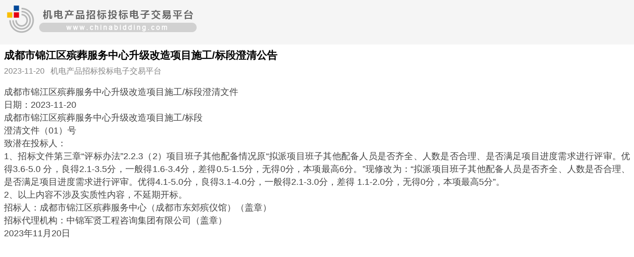

--- FILE ---
content_type: text/html;charset=UTF-8
request_url: https://www.chinabidding.com/bidDetail/258419510-BidChange.html
body_size: 1124
content:
<!doctype html>
<html>
<head>
<meta charset="utf-8">
<meta name="viewport" content="width=device-width, initial-scale=1" />  
<title>成都市锦江区殡葬服务中心升级改造项目施工/标段澄清公告</title>
<link rel="stylesheet" type="text/css" href="https://www.chinabidding.com/static/css/mobile/master.css">
<link rel="stylesheet" type="text/css" href="https://www.chinabidding.com/static/css/mobile/style.css">
</head>

<body>
<div class="logo"><img src="https://www.chinabidding.com/static/img/icon/chinabidding_logo.png" alt=" " /></div>
<div class="content">
	<active class="title">
    	<h1>成都市锦江区殡葬服务中心升级改造项目施工/标段澄清公告</h1>
    						        <em>2023-11-20&nbsp;&nbsp;&nbsp;机电产品招标投标电子交易平台</em>
    </active>
	<section class="text">
    	成都市锦江区殡葬服务中心升级改造项目施工/标段澄清文件 <br />
日期：2023-11-20 <br />
成都市锦江区殡葬服务中心升级改造项目施工/标段 <br />
澄清文件（01）号 <br />
致潜在投标人： <br />
1、招标文件第三章&ldquo;评标办法&rdquo;2.2.3（2）项目班子其他配备情况原&ldquo;拟派项目班子其他配备人员是否齐全、人数是否合理、是否满足项目进度需求进行评审。优得3.6-5.0 分，良得2.1-3.5分，一般得1.6-3.4分，差得0.5-1.5分，无得0分，本项最高6分。&rdquo;现修改为：&ldquo;拟派项目班子其他配备人员是否齐全、人数是否合理、是否满足项目进度需求进行评审。优得4.1-5.0分，良得3.1-4.0分，一般得2.1-3.0分，差得 1.1-2.0分，无得0分，本项最高5分&rdquo;。 <br />
2、以上内容不涉及实质性内容，不延期开标。 <br />
招标人：成都市锦江区殡葬服务中心（成都市东郊殡仪馆）（盖章） <br />
招标代理机构：中锦军贤工程咨询集团有限公司（盖章） <br />
2023年11月20日
    </section>
</div>
<script type="text/javascript" src="https://www.chinabidding.com/static/js/common/top.js"></script>
<script>
document.write('<scr'+'ipt type="text/javascript" src="https://www.chinabidding.com/bid/login/loginTop.htm"></scr'+'ipt>');window.onerror =function(){;return true;}
</script>
</body>
</html>


--- FILE ---
content_type: text/html;charset=UTF-8
request_url: https://www.chinabidding.com/bid/index/loginIndex.htm?realService=http%3A%2F%2F192.168.70.193%3A8091%2F
body_size: 3154
content:
<!DOCTYPE HTML>
<html>
<head>
  <meta http-equiv="X-UA-Compatible" content="IE=EmulateIE8; IE=EmulateIE9">
  <meta name="renderer" content="webkit|ie-comp|ie-stand">
  <meta http-equiv="Content-Type" content="text/html; charset=utf-8">
  <title>登录</title>
  <link rel="stylesheet" href="https://www.chinabidding.com/static/css/login.css" type="text/css">
  <link rel="stylesheet" href="https://www.chinabidding.com/static/css/ui-dialog.css" type="text/css">
</head>
<body> 
<script type="text/javascript" src="https://www.chinabidding.com/static/js/plugin/jsencrypt/jsencrypt.min.js"></script>
	<div class="wraper">
			<div id="header" class="header">
				<dl class="horizontal">
					<dt>
						<a href="https://www.chinabidding.com" class="site-logo">中国国际招标网</a>
					</dt>
					<dd class="site-search">
						<div class="site-nav">
							<a href="https://www.chinabidding.com" title="首页">首页</a>
							<span class="">|</span>
							<!-- <a href="https://www.chinabidding.com/gov" title="政务大厅">政务大厅</a>
							<span class="">|</span> -->
							<a href="https://www.chinabidding.com/tender" title="业务大厅">招标项目</a>
							<span class="">|</span>
							<a href="https://www.chinabidding.com/server" title="实务大厅">招标实务</a>
							<span class="">|</span>
							<!-- <a href="https://www.chinabidding.com/info" title="服务大厅">服务大厅</a>
							<span class="">|</span> -->
							<a href="https://ss.ebnew.com/marketSearch/index.htm" title="行情监测" target="_blank">行情监测</a>
							<!-- <span class="">|</span>
							<a href="https://www.ebnew.com/expert/" title="专家库" target="_blank">专家库</a> -->
							<span class="">|</span>
							<a href="http://bbs.ebnew.com/" title="招采社区" target="_blank">招采社区</a>
							<span class="">|</span>
							<a href="https://www.chinabidding.com/bid/jump/aboutUs.htm" title="关于我们">关于我们</a>
						</div>
					</dd>	
				</dl>
			</div>
		<!-- header-area include logo ,search end -->

		<!-- site-Content-area -->
			<div id="site-content" class="cont-render">
				<div id="lab-show" class="lab-show">

					<div class="as-floor-normal">
						<div class="as-carousel">
							<ul class="as-carousel-items">
								<li class="as-carousel-item"><a title=""><img src="https://www.chinabidding.com/static/img/bg/login-body.png" /></a></li>
								<li class="as-carousel-item"><a title=""><img src="https://www.chinabidding.com/static/img/bg/login-body.png" /></a></li>
								<li class="as-carousel-item"><a title=""><img src="https://www.chinabidding.com/static/img/bg/login-body.png" /></a></li>
								<li class="as-carousel-item"><a title=""><img src="https://www.chinabidding.com/static/img/bg/login-body.png" /></a></li>
							</ul>
						</div>
					</div>

					<div class="login-panel">

						<span class="icon-r-line"></span>
						<fieldset>
							<legend style="margin-bottom: 26px;">用户登录</legend>
							<form name="loginform" id="loginform" method="POST" action="https://cas.ebnew.com/cas/login">
								<div class="input username">
									<label for="username"><span class="icon"></span></label>
									<input type="text" name="username" id="username" autocomplate="off" placeholder="用户名/手机/邮箱"/>
								</div>
								<div class="input userpass" >
									<label for="userpass" ><span class="icon"></span></label>
									<input type="password" name="password" id="userpass" autocomplate="off" placeholder="密码"/>
								</div>
								<!-- <div class="forget">
									<a class="red mr17" href="https://registry.ebnew.com/usercenter/password/retrieve/index" target="_blank">忘记登录名？</a>
								</div>  -->
								<div class="prompt-message hidden">登录名、密码错误，请重新输入！</div>
								<button type="button" id="login-button">登录</button>
								<div class="forget"><a class="red" href="https://registry.ebnew.com/usercenter/register/company/index" style="margin-right: 20px;">注册</a><a class="red" href="https://registry.ebnew.com/usercenter/password/retrieve/index"  target="_blank">忘记密码？</a></div>
								<input type="hidden" name="authorize"   value="true" />
								<input type="hidden" name="loginUrl"    value="https://www.chinabidding.com/bid/index/loginIndex.htm" />
								<input type="hidden" name="service"  	value="https://www.chinabidding.com/bid/login/login.htm" />
								<input type="hidden" name="realService" value="http://192.168.70.193:8091" />
							</form>
						</fieldset>
					</div>
				</div>
			</div>

		<!-- site-Content-area end -->

		<!--site-footer-area  -->
		<div id="site-footer" class="span-all">
						<div class="site-info">
				<ul class="service-link">
					<!-- <li><a href="https://www.chinabidding.com/bid/jump/aboutUs.htm" title="关于我们">关于我们</a></li>
					<li><a href="https://www.chinabidding.com/bid/jump/termsOfService.htm" title="服务条款">服务条款</a></li>
					<li><a href="https://www.chinabidding.com/bid/jump/legalNotices.htm" title="法律声明">法律声明</a></li>
					<li><a href="https://www.chinabidding.com/bid/jump/contactUs.htm" title="联系我们">联系我们</a></li> -->
				</ul>
				<div class="footer-box clearfix">
					<div class="copy-right footer-left">
						<p>©2001--2026&nbsp;&nbsp;<a href="http://www.ebnew.com/" title="必联网">必联网</a> &nbsp;&nbsp;<a href="http://gybl.ebnew.com/bidlinkljbl/gybl/" title="必联公司">必联公司</a>&nbsp;&nbsp;<span>版权所有</span>&nbsp;&nbsp;&nbsp;&nbsp;&nbsp;&nbsp;<a href="http://beian.miit.gov.cn" target="_blank" title="京ICP备12040737号-1">京ICP备12040737号-1</a>&nbsp;&nbsp;
						<!--<span>京公网安备11010802015427 号</span>-->
						<span><a target="_blank" href="http://www.beian.gov.cn/portal/registerSystemInfo?recordcode=11010802032803" ><img src="https://www.chinabidding.com/static/img/batb.png"/>京公网安备 11010802032803号</a></span>
						<a href="https://www.chinabidding.com/bid/jump/aboutUs.htm" class="mg-l20" target="_blank">营业执照</a>
						</p>
						<!-- 底部图版start -->
						<ul class="list-img text-center">
					      	<li><a href="http://gaj.beijing.gov.cn/" target="_blank" title="海淀分局防诈骗网"><!-- <i class="imageOne"></i> --><img src="https://www.chinabidding.com/static/img/en/a1.jpg" alt="image"></a></li>
					      	<li><a href="http://www.cyberpolice.cn/wfjb/html/index.shtml" target="_blank" title="网络110报警服务"><!-- <i class="imageTwo"></i> --><img src="https://www.chinabidding.com/static/img/en/a6.png" alt="image"></a></li>
					        <li><a href="http://beian.miit.gov.cn" target="_blank" title="经营性网站备案信息"><!-- <i class="imageThree"></i> --><img src="https://www.chinabidding.com/static/img/en/a2.jpg" alt="image"></a></li>
					        <!-- <li><script src="http://kxlogo.knet.cn/seallogo.dll?sn=e15061011010859049lhjc000000&size=0"></script></li>
					        <li><a href="http://www.ectrustprc.org.cn/certificate.id/certificater.php?id=10006716"" target="_blank" title="中国电子商务诚信单位"><i class="imageFive"></i><img src="https://www.chinabidding.com/static/img/en/a4.jpg" alt="image"></a></li>
					        <li><a href="http://www.itrust.org.cn/yz/pjwx.asp?wm=1784803798" target="_blank" title="中国信用企业电子证书"><i class="imageSix"></i><img src="https://www.chinabidding.com/static/img/en/a5.jpg" alt="image"></a></li>
					      --></ul>
					     <!-- 底部图版end -->
					</div>
					<!-- <div class="Certificate-bar footer-right">
						<ul>
							<li><a href="http://gaj.bjhd.gov.cn/hdgafj/fzpzt/index.html" target="_blank" title="海淀分局防诈骗网"><i class="icon icon-hdfj"></i></a></li>
                            <li><a href="http://www.bj.cyberpolice.cn/index.do" target="_blank" title="网络110报警服务"><i class="icon icon-wlbjfw"></i></a></li>
                            <li><a href="http://www.hd315.gov.cn/" target="_blank" title="经营性网站备案信息"><i class="icon icon-jyxwz"></i></a></li>
                            <li><script src="http://kxlogo.knet.cn/seallogo.dll?sn=e15061011010859049lhjc000000&size=0"></script></li>
                            <li><a href="http://www.ectrustprc.org.cn/certificate.id/certificater.php?id=10006716" target="_blank" title="中国电子商务诚信单位"><i class="icon icon-dzswcxdw"></i></a></li>
                            <li><a href="http://www.itrust.org.cn/yz/pjwx.asp?wm=1784803798" target="_blank" title="中国信用企业电子证书"><i class="icon icon-dzzs"></i></a></li>
                            <li><a id="___szfw_logo___" href="https://search.szfw.org/cert/l/CX20140828005007005078" target="_blank" title="诚信网站"><i class="icon icon-cxwz"></i></a></li>
							<li class="footer-logo"><script id="_jiucuo_" sitecode='bm22000001' src='http://pucha.kaipuyun.cn/exposure/jiucuo.js'></script></li>
							<script type='text/javascript'>(function(){document.getElementById('___szfw_logo___').oncontextmenu = function(){return false;}})();</script>
						</ul>
					</div> -->
				</div>
			</div>

			<!-- 流量统计 -->
			<script>
				var _hmt = _hmt || [];
				(function() {
				  var hm = document.createElement("script");
				  hm.src = "https://hm.baidu.com/hm.js?3e8bc71035a13d1213b8be00baf17f95";
				  var s = document.getElementsByTagName("script")[0];
				  s.parentNode.insertBefore(hm, s);
				})();
			</script>
					</div>
		<!--site-footer-area end  -->
	</div>
<script>
var staticContextPath = 'https://www.chinabidding.com/static';
var contextRegisteUrl = 'https://registry.ebnew.com/usercenter';
var errorCode = '';
var errorMessage = '';
var keyUrl= "MFwwDQYJKoZIhvcNAQEBBQADSwAwSAJBAJv4Vco1cgx28FgWXOn4d2NvTe866urc4ncuxI/3qGlX\r\neNWm/slphjtDvqbe9pm407PzLl5y5rYxnjDoYDU+nLcCAwEAAQ==";
</script>
<script type="text/javascript" src="https://www.chinabidding.com/static/js/plugin/require/require.js" data-main="https://www.chinabidding.com/static/js/login/login.js"></script>

</body>
</html>

--- FILE ---
content_type: text/css
request_url: https://www.chinabidding.com/static/css/mobile/style.css
body_size: 280
content:
/* CSS Document */
.logo{ background-color:#f5f5f5; padding:0.5em;}
.logo img{ max-width:50%;}

.content{ padding:0.5em;}
.content .title{}
.content .title h1{ font-size:1.3em; color:#000; font-weight:bold; text-align:justify; text-justify:inter-ideograph}
.content .title em{ color:#848484; font-size:1em; display:block; padding-top:0.5em;}
.content .text{ font-size:1.1em; padding-top:1em; line-height:1.5em; font-weight:0.5em; text-align:justify; text-justify:inter-ideograph}
.content .text p{text-align:justify; text-justify:inter-ideograph}


































--- FILE ---
content_type: application/javascript
request_url: https://www.chinabidding.com/static/js/common/top.js
body_size: 939
content:
var casLogoutUrl2 = '';
function getUserInfo(userName,casLogoutUrl){
	casLogoutUrl2 = casLogoutUrl;
	$("#topName").html('');
	$("#topLogin").html('');
	$("#topName").html(userName + ',欢迎来到机电产品招标投标电子交易平台 &nbsp;');
	$("#topLogin").html('<span class=""><a href="'+ casLogoutUrl +'" title="退出">退出</a></span>');
}


function changeContentRight(){	
	if(userName!=""){
		if(righttimer!="0"){
			clearInterval(righttimer);
		}
	}
	$("#loginRight").html('<a href="' + contextPath + '/bid/login/forward.htm" class="loginAfter" target="_blank"></a>');
	$("#loginRight").removeAttr("class");
}


function getUserInfoEn(userName,casLogoutUrl){
	casLogoutUrl2 = casLogoutUrl;
	$("#loginUl").prepend('<span>'+ userName +'</span><li class="gray">｜ </li>');
	$("#loginLi").html('<li><a href="'+ casLogoutUrl +'">Sign out</a></li>');
}


function changeContentRightEn(){	
	if(userName!=""){
		if(righttimer!="0"){
			clearInterval(righttimer);
		}
	}
	$("#loginRight").html('<div class="user-info"><a href="#" class="user-info-image"></a><span class="user-info-name"> <strong>'+userName+'</strong></span></div><div class="user-info-company">'+companyName+'</div><div class="into-background"><a href="'+enContextPath+'/en/login/forwardEn.htm" class="into-background-btn">My Account</a></div>');
	$("#loginRight").removeAttr("class").attr("class","ui-user-index mt30 ml12");
}

$("#reportTop").click(function(event){
	var t = $(this);
	var name = t.attr("company-name");
	var d = dialog({
		id:'test-dialog',
		title:'举报',
		url:contextPath+'/bid/tool/report.htm?companyname='+name,
		quickClose: true,
		fixed:true,
		onshow:function(){},
		oniframeload: function () {},
		onclose: function () {},
		onremove: function () {}
	});
	d.showModal();
	event.preventDefault();
	return false;
});

$("body").delegate(".ok-btn ,  .close-btn" , 'click',function(){
	dialog.getCurrent().remove();
});